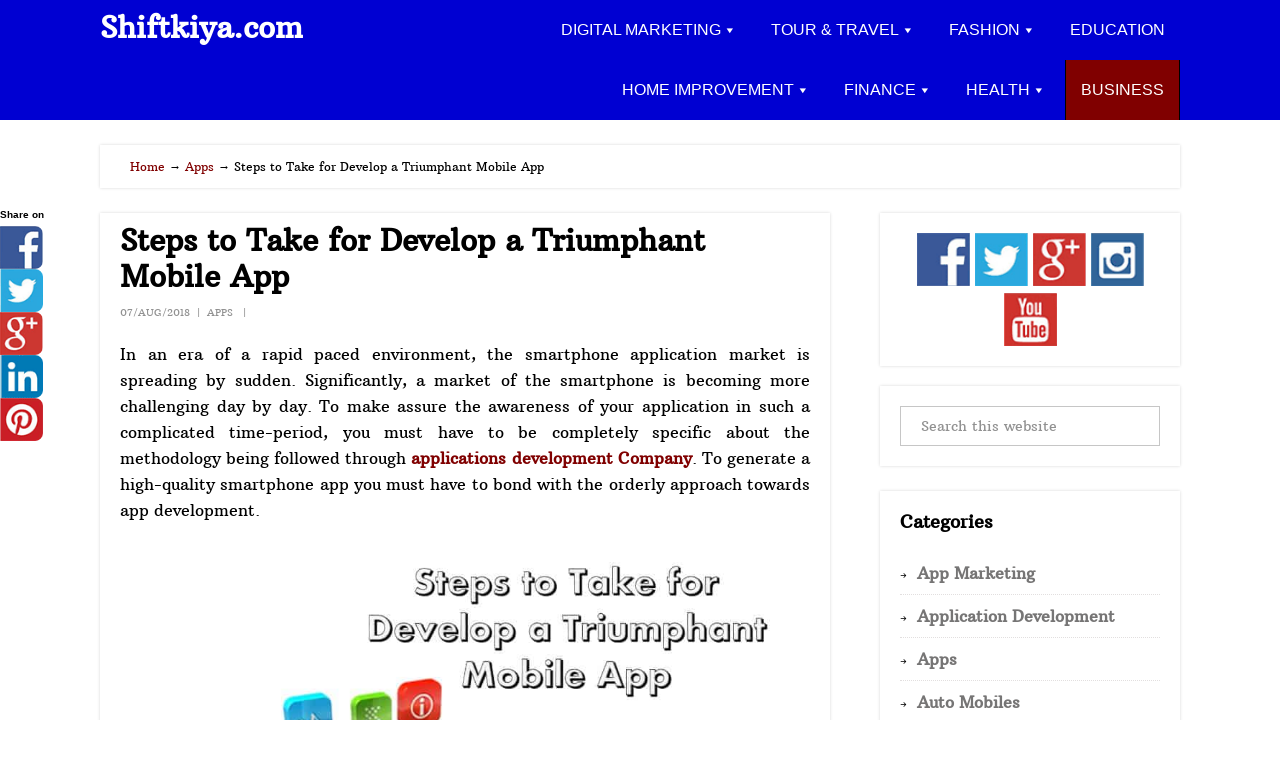

--- FILE ---
content_type: text/html; charset=UTF-8
request_url: https://shiftkiya.com/steps-to-take-for-develop-a-triumphant-mobile-app/
body_size: 13574
content:
<!DOCTYPE html>
<html lang="en-US">
<head >
<meta charset="UTF-8" />
<meta name="viewport" content="width=device-width, initial-scale=1" />
<meta name='robots' content='index, follow, max-image-preview:large, max-snippet:-1, max-video-preview:-1' />

	<!-- This site is optimized with the Yoast SEO plugin v26.6 - https://yoast.com/wordpress/plugins/seo/ -->
	<title>Steps to Take for Develop a Triumphant Mobile App - Shiftkiya.com</title>
	<link rel="canonical" href="https://shiftkiya.com/steps-to-take-for-develop-a-triumphant-mobile-app/" />
	<meta property="og:locale" content="en_US" />
	<meta property="og:type" content="article" />
	<meta property="og:title" content="Steps to Take for Develop a Triumphant Mobile App - Shiftkiya.com" />
	<meta property="og:description" content="In an era of a rapid paced environment, the smartphone application market is spreading by sudden. Significantly, a market of the smartphone is becoming more challenging day by day. To make assure the awareness of your application in such a complicated time-period, you must have to be completely specific about [&hellip;]" />
	<meta property="og:url" content="https://shiftkiya.com/steps-to-take-for-develop-a-triumphant-mobile-app/" />
	<meta property="og:site_name" content="Shiftkiya.com" />
	<meta property="article:published_time" content="2018-08-07T06:27:50+00:00" />
	<meta property="article:modified_time" content="2018-12-25T13:53:01+00:00" />
	<meta property="og:image" content="http://shiftkiya.com/wp-content/uploads/2018/08/Steps-to-Take-for-Develop-a-Triumphant-Mobile-App.jpg" />
	<meta name="author" content="Pravesh Maurya" />
	<meta name="twitter:card" content="summary_large_image" />
	<meta name="twitter:label1" content="Written by" />
	<meta name="twitter:data1" content="Pravesh Maurya" />
	<meta name="twitter:label2" content="Est. reading time" />
	<meta name="twitter:data2" content="3 minutes" />
	<script type="application/ld+json" class="yoast-schema-graph">{"@context":"https://schema.org","@graph":[{"@type":"Article","@id":"https://shiftkiya.com/steps-to-take-for-develop-a-triumphant-mobile-app/#article","isPartOf":{"@id":"https://shiftkiya.com/steps-to-take-for-develop-a-triumphant-mobile-app/"},"author":{"name":"Pravesh Maurya","@id":"https://shiftkiya.com/#/schema/person/ea667ee02d468752bf4b4281e706130a"},"headline":"Steps to Take for Develop a Triumphant Mobile App","datePublished":"2018-08-07T06:27:50+00:00","dateModified":"2018-12-25T13:53:01+00:00","mainEntityOfPage":{"@id":"https://shiftkiya.com/steps-to-take-for-develop-a-triumphant-mobile-app/"},"wordCount":672,"commentCount":0,"publisher":{"@id":"https://shiftkiya.com/#/schema/person/ea667ee02d468752bf4b4281e706130a"},"image":{"@id":"https://shiftkiya.com/steps-to-take-for-develop-a-triumphant-mobile-app/#primaryimage"},"thumbnailUrl":"http://shiftkiya.com/wp-content/uploads/2018/08/Steps-to-Take-for-Develop-a-Triumphant-Mobile-App.jpg","keywords":["Triumphant Mobile App"],"articleSection":["Apps"],"inLanguage":"en-US"},{"@type":"WebPage","@id":"https://shiftkiya.com/steps-to-take-for-develop-a-triumphant-mobile-app/","url":"https://shiftkiya.com/steps-to-take-for-develop-a-triumphant-mobile-app/","name":"Steps to Take for Develop a Triumphant Mobile App - Shiftkiya.com","isPartOf":{"@id":"https://shiftkiya.com/#website"},"primaryImageOfPage":{"@id":"https://shiftkiya.com/steps-to-take-for-develop-a-triumphant-mobile-app/#primaryimage"},"image":{"@id":"https://shiftkiya.com/steps-to-take-for-develop-a-triumphant-mobile-app/#primaryimage"},"thumbnailUrl":"http://shiftkiya.com/wp-content/uploads/2018/08/Steps-to-Take-for-Develop-a-Triumphant-Mobile-App.jpg","datePublished":"2018-08-07T06:27:50+00:00","dateModified":"2018-12-25T13:53:01+00:00","breadcrumb":{"@id":"https://shiftkiya.com/steps-to-take-for-develop-a-triumphant-mobile-app/#breadcrumb"},"inLanguage":"en-US","potentialAction":[{"@type":"ReadAction","target":["https://shiftkiya.com/steps-to-take-for-develop-a-triumphant-mobile-app/"]}]},{"@type":"ImageObject","inLanguage":"en-US","@id":"https://shiftkiya.com/steps-to-take-for-develop-a-triumphant-mobile-app/#primaryimage","url":"http://shiftkiya.com/wp-content/uploads/2018/08/Steps-to-Take-for-Develop-a-Triumphant-Mobile-App.jpg","contentUrl":"http://shiftkiya.com/wp-content/uploads/2018/08/Steps-to-Take-for-Develop-a-Triumphant-Mobile-App.jpg"},{"@type":"BreadcrumbList","@id":"https://shiftkiya.com/steps-to-take-for-develop-a-triumphant-mobile-app/#breadcrumb","itemListElement":[{"@type":"ListItem","position":1,"name":"Home","item":"https://shiftkiya.com/"},{"@type":"ListItem","position":2,"name":"Steps to Take for Develop a Triumphant Mobile App"}]},{"@type":"WebSite","@id":"https://shiftkiya.com/#website","url":"https://shiftkiya.com/","name":"Shiftkiya.com","description":"","publisher":{"@id":"https://shiftkiya.com/#/schema/person/ea667ee02d468752bf4b4281e706130a"},"potentialAction":[{"@type":"SearchAction","target":{"@type":"EntryPoint","urlTemplate":"https://shiftkiya.com/?s={search_term_string}"},"query-input":{"@type":"PropertyValueSpecification","valueRequired":true,"valueName":"search_term_string"}}],"inLanguage":"en-US"},{"@type":["Person","Organization"],"@id":"https://shiftkiya.com/#/schema/person/ea667ee02d468752bf4b4281e706130a","name":"Pravesh Maurya","image":{"@type":"ImageObject","inLanguage":"en-US","@id":"https://shiftkiya.com/#/schema/person/image/","url":"https://secure.gravatar.com/avatar/63d973d3746e80c183aa420e39b8cf3741b0c8cc11f4afe9730426ff7267753e?s=96&r=g","contentUrl":"https://secure.gravatar.com/avatar/63d973d3746e80c183aa420e39b8cf3741b0c8cc11f4afe9730426ff7267753e?s=96&r=g","caption":"Pravesh Maurya"},"logo":{"@id":"https://shiftkiya.com/#/schema/person/image/"},"description":"Hey all, I am Pravesh Maurya, as a blogger, writer and content marketer also started influence marketing. One place to expand your horizon! We welcome our visitors with a huge collection of informative blogs on trending topics. Be its Finance, Insurance, Tour &amp; Travel, Real Estate, business, shopping and Make Money Online Tips, we have got you covered!","sameAs":["http://www.shiftkiya.com"],"url":"https://shiftkiya.com/author/admin/"}]}</script>
	<!-- / Yoast SEO plugin. -->


<link rel="alternate" type="application/rss+xml" title="Shiftkiya.com &raquo; Feed" href="https://shiftkiya.com/feed/" />
<link rel="alternate" title="oEmbed (JSON)" type="application/json+oembed" href="https://shiftkiya.com/wp-json/oembed/1.0/embed?url=https%3A%2F%2Fshiftkiya.com%2Fsteps-to-take-for-develop-a-triumphant-mobile-app%2F" />
<link rel="alternate" title="oEmbed (XML)" type="text/xml+oembed" href="https://shiftkiya.com/wp-json/oembed/1.0/embed?url=https%3A%2F%2Fshiftkiya.com%2Fsteps-to-take-for-develop-a-triumphant-mobile-app%2F&#038;format=xml" />
<style>
            body{
                background-color: #ffffff !important;
            }
            body,.entry{
                color:#000000 !important;
            }
            a{
                color: #800000;
            }
            a:hover, a:focus{
                color: #000080 !important;
            }
            .genesis-nav-menu a{
                color: #ffffff !important;
            }
            .site-header .genesis-nav-menu > li > a:hover, .site-header .genesis-nav-menu > li > a:focus, .site-header .genesis-nav-menu > li:last-child a:hover{
                color: #c0c0c0 !important;
                background-color: #161616 !important;
            }
            .genesis-nav-menu > .menu-item-has-children:hover > a, .sub-menu:hover{
                background-color: #161616 !important;
                color: #c0c0c0 !important;
            }
            .genesis-nav-menu .sub-menu,.archive-pagination a:hover, .archive-pagination a:focus,.archive-pagination .active a{
                background-color:#161616 !important ;
            }
            .genesis-nav-menu .sub-menu a,.archive-pagination a:hover, .archive-pagination a:focus,.archive-pagination a:hover, .archive-pagination .active a,.menu-button a{
                color: #dfdfdf !important;
            }
            .genesis-nav-menu .sub-menu .current-menu-item > a, .current-menu-item > a:focus,.genesis-nav-menu .sub-menu a:hover{
                color: #ffffff !important;
            }
            .genesis-nav-menu a{
                text-transform: uppercase !important;
            }
            .footer-widgets{
            background-color: #515151 !important;
            }
            .site-footer{
                background-color: #000000 !important;
            }
            .footer-widgets,.site-footer,.footer-widgets .widget-title,.footer-widgets .featured-content .entry-title:before, .footer-widgets .contact_widget .contact_widget_email{
                color: #ffffff !important;
            }
          
            .footer-widgets .featured-content .entry-content{
                color:#ffffff !important;
            }
            .footer-widgets .widget ul > li a,.site-footer .genesis-nav-menu a,.site-footer a,.footer-widgets a{
                color: #c0c0c0 !important;
            }
            .footer-widgets .widget ul > li a:hover,.site-footer .genesis-nav-menu a:hover,.site-footer a:hover,.footer-widgets a:hover{
                color: #ffffff !important;
            }
            .site-header {
                background-color: #0000d2 !important;
            }
            .site-description{
                color:#ffffff !important;
            }
            .site-title > a{
                   color:#ffffff !important;
            }
            }
            .site-header .genesis-nav-menu a,.site-header button,.site-header input[type=submit]{
                font-family: ArbutusSlab !important;
            }
            .site-header .site-title a,.site-header .site-title{
                font-family: ArbutusSlab !important;
            }
            .site-header .site-description{
                font-family: ArbutusSlab !important;
            }
            .content,.related-posts,.entry-comments,.comment-respond, .entry-pings{
                font-family: ArbutusSlab !important;
            }
            .content a,.content button,.content input[type=button],.content input[type=submit],.pagination,.breadcrumb{
                font-family: ArbutusSlab !important;
            }
            .content h1,.content h2,.content h3,.content h4,.content .entry-title,.entry-title a{
                font-family: ArbutusSlab !important;
            }
            .sidebar, .sidebar p{
                font-family: ArbutusSlab !important;
            }
            .sidebar .widgettitle,.sidebar .widget-title,.sidebar h2,.sidebar h1,.sidebar h3{
                font-family: ArbutusSlab !important;
            }
            .sidebar a,.sidebar button,.sidebar input[type=button],.sidebar input[type=submit]{
                font-family: ArbutusSlab !important;
            }
            .scroll-up{
                background-color: #161616 !important;
                color: #dfdfdf !important;
            }
            .scroll-up:hover,.scroll-up:focus{
                color: #ffffff !important;
            }
            .site-footer,.site-footer p,.footer,.footer-widgets,.footer p{
                font-family: ArbutusSlab !important;
            }
            .footer a,.site-footer a, .footer-widgets a,.footer button,.site-footer button, .footer-widgets button,
            .footer input[type=submit],.site-footer input[type=submit], .footer-widgets input[type=submit]{
                font-family: ArbutusSlab !important;
            }
            .footer-widgets .widgettitle,.footer-widgets .widget-title{
                font-family: ArbutusSlab !important;
            }
               
            #wpadminbar a:hover{
                color: #00b9eb !important;
            }
            
            @media only screen and (max-width: 1023px){
                .js nav button:hover, .js .menu-toggle, .js .nav-primary{
                    background-color: #161616 !important;
                    color: #dfdfdf !important;
                }
            }
            
            .slide1_heading{
                color:#000000 !important;;
            }            
            .slide2_heading{
                color:#000000 !important;;
            }            
            .slide3_heading{
                color:#000000 !important;;
            }
            .slide4_heading{
                color:#000000 !important;;
            }  
            .slide5_heading{
                color:#000000 !important;;
            }            
            
            .dis1_text{
                color: #000000 !important;
            }
            .dis2_text{
                color: #000000 !important;
            }
            .dis3_text{
                color: #000000 !important;
            }
            .dis4_text{
                color: #000000 !important;
            }
            .dis5_text{
                color: #000000 !important;
            }
            
            .sidebar .widget.enews-widget{
                background-color: #000000 !important;
            }
            .sidebar .enews-widget, .sidebar .enews-widget .widget-title{
                color: #000000 !important;
            }
            .sidebar .enews-widget input[type=submit]{
                background-color: #000000 !important;
                color: #000000 !important;
            }
            .sidebar .enews-widget input[type=submit]:hover, .sidebar .enews-widget input[type=submit]:focus{
                color: #333 !important;
            }
                        
                        
            .site-header .widget-area{
        margin-top:0px;
        }
      .site-description, .site-title{
        text-indent: 0px !important;
      }
            
            
        .site-header .genesis-nav-menu > li:last-child > a{
            border-right: #000 1px solid !important;
            border-left: #000 1px solid !important;
            background-color: #800000 !important;
        }
        
            
            
            
            .home.full-width-content .content .entry{
        width:49%;
        display: inline-block;
        vertical-align: top;
        margin-left: 2%;
        }
            
            
            
            
            
            
            .home.full-width-content .content .entry:nth-child(2n+1){
    margin-left: 0px;
            </style><style id='wp-img-auto-sizes-contain-inline-css' type='text/css'>
img:is([sizes=auto i],[sizes^="auto," i]){contain-intrinsic-size:3000px 1500px}
/*# sourceURL=wp-img-auto-sizes-contain-inline-css */
</style>

<link rel='stylesheet' id='converty-css' href='https://shiftkiya.com/wp-content/themes/converty/style.css?ver=1.0.0' type='text/css' media='all' />
<link rel='stylesheet' id='wp-block-library-css' href='https://shiftkiya.com/wp-includes/css/dist/block-library/style.min.css?ver=6.9' type='text/css' media='all' />
<style id='global-styles-inline-css' type='text/css'>
:root{--wp--preset--aspect-ratio--square: 1;--wp--preset--aspect-ratio--4-3: 4/3;--wp--preset--aspect-ratio--3-4: 3/4;--wp--preset--aspect-ratio--3-2: 3/2;--wp--preset--aspect-ratio--2-3: 2/3;--wp--preset--aspect-ratio--16-9: 16/9;--wp--preset--aspect-ratio--9-16: 9/16;--wp--preset--color--black: #000000;--wp--preset--color--cyan-bluish-gray: #abb8c3;--wp--preset--color--white: #ffffff;--wp--preset--color--pale-pink: #f78da7;--wp--preset--color--vivid-red: #cf2e2e;--wp--preset--color--luminous-vivid-orange: #ff6900;--wp--preset--color--luminous-vivid-amber: #fcb900;--wp--preset--color--light-green-cyan: #7bdcb5;--wp--preset--color--vivid-green-cyan: #00d084;--wp--preset--color--pale-cyan-blue: #8ed1fc;--wp--preset--color--vivid-cyan-blue: #0693e3;--wp--preset--color--vivid-purple: #9b51e0;--wp--preset--gradient--vivid-cyan-blue-to-vivid-purple: linear-gradient(135deg,rgb(6,147,227) 0%,rgb(155,81,224) 100%);--wp--preset--gradient--light-green-cyan-to-vivid-green-cyan: linear-gradient(135deg,rgb(122,220,180) 0%,rgb(0,208,130) 100%);--wp--preset--gradient--luminous-vivid-amber-to-luminous-vivid-orange: linear-gradient(135deg,rgb(252,185,0) 0%,rgb(255,105,0) 100%);--wp--preset--gradient--luminous-vivid-orange-to-vivid-red: linear-gradient(135deg,rgb(255,105,0) 0%,rgb(207,46,46) 100%);--wp--preset--gradient--very-light-gray-to-cyan-bluish-gray: linear-gradient(135deg,rgb(238,238,238) 0%,rgb(169,184,195) 100%);--wp--preset--gradient--cool-to-warm-spectrum: linear-gradient(135deg,rgb(74,234,220) 0%,rgb(151,120,209) 20%,rgb(207,42,186) 40%,rgb(238,44,130) 60%,rgb(251,105,98) 80%,rgb(254,248,76) 100%);--wp--preset--gradient--blush-light-purple: linear-gradient(135deg,rgb(255,206,236) 0%,rgb(152,150,240) 100%);--wp--preset--gradient--blush-bordeaux: linear-gradient(135deg,rgb(254,205,165) 0%,rgb(254,45,45) 50%,rgb(107,0,62) 100%);--wp--preset--gradient--luminous-dusk: linear-gradient(135deg,rgb(255,203,112) 0%,rgb(199,81,192) 50%,rgb(65,88,208) 100%);--wp--preset--gradient--pale-ocean: linear-gradient(135deg,rgb(255,245,203) 0%,rgb(182,227,212) 50%,rgb(51,167,181) 100%);--wp--preset--gradient--electric-grass: linear-gradient(135deg,rgb(202,248,128) 0%,rgb(113,206,126) 100%);--wp--preset--gradient--midnight: linear-gradient(135deg,rgb(2,3,129) 0%,rgb(40,116,252) 100%);--wp--preset--font-size--small: 13px;--wp--preset--font-size--medium: 20px;--wp--preset--font-size--large: 36px;--wp--preset--font-size--x-large: 42px;--wp--preset--spacing--20: 0.44rem;--wp--preset--spacing--30: 0.67rem;--wp--preset--spacing--40: 1rem;--wp--preset--spacing--50: 1.5rem;--wp--preset--spacing--60: 2.25rem;--wp--preset--spacing--70: 3.38rem;--wp--preset--spacing--80: 5.06rem;--wp--preset--shadow--natural: 6px 6px 9px rgba(0, 0, 0, 0.2);--wp--preset--shadow--deep: 12px 12px 50px rgba(0, 0, 0, 0.4);--wp--preset--shadow--sharp: 6px 6px 0px rgba(0, 0, 0, 0.2);--wp--preset--shadow--outlined: 6px 6px 0px -3px rgb(255, 255, 255), 6px 6px rgb(0, 0, 0);--wp--preset--shadow--crisp: 6px 6px 0px rgb(0, 0, 0);}:where(.is-layout-flex){gap: 0.5em;}:where(.is-layout-grid){gap: 0.5em;}body .is-layout-flex{display: flex;}.is-layout-flex{flex-wrap: wrap;align-items: center;}.is-layout-flex > :is(*, div){margin: 0;}body .is-layout-grid{display: grid;}.is-layout-grid > :is(*, div){margin: 0;}:where(.wp-block-columns.is-layout-flex){gap: 2em;}:where(.wp-block-columns.is-layout-grid){gap: 2em;}:where(.wp-block-post-template.is-layout-flex){gap: 1.25em;}:where(.wp-block-post-template.is-layout-grid){gap: 1.25em;}.has-black-color{color: var(--wp--preset--color--black) !important;}.has-cyan-bluish-gray-color{color: var(--wp--preset--color--cyan-bluish-gray) !important;}.has-white-color{color: var(--wp--preset--color--white) !important;}.has-pale-pink-color{color: var(--wp--preset--color--pale-pink) !important;}.has-vivid-red-color{color: var(--wp--preset--color--vivid-red) !important;}.has-luminous-vivid-orange-color{color: var(--wp--preset--color--luminous-vivid-orange) !important;}.has-luminous-vivid-amber-color{color: var(--wp--preset--color--luminous-vivid-amber) !important;}.has-light-green-cyan-color{color: var(--wp--preset--color--light-green-cyan) !important;}.has-vivid-green-cyan-color{color: var(--wp--preset--color--vivid-green-cyan) !important;}.has-pale-cyan-blue-color{color: var(--wp--preset--color--pale-cyan-blue) !important;}.has-vivid-cyan-blue-color{color: var(--wp--preset--color--vivid-cyan-blue) !important;}.has-vivid-purple-color{color: var(--wp--preset--color--vivid-purple) !important;}.has-black-background-color{background-color: var(--wp--preset--color--black) !important;}.has-cyan-bluish-gray-background-color{background-color: var(--wp--preset--color--cyan-bluish-gray) !important;}.has-white-background-color{background-color: var(--wp--preset--color--white) !important;}.has-pale-pink-background-color{background-color: var(--wp--preset--color--pale-pink) !important;}.has-vivid-red-background-color{background-color: var(--wp--preset--color--vivid-red) !important;}.has-luminous-vivid-orange-background-color{background-color: var(--wp--preset--color--luminous-vivid-orange) !important;}.has-luminous-vivid-amber-background-color{background-color: var(--wp--preset--color--luminous-vivid-amber) !important;}.has-light-green-cyan-background-color{background-color: var(--wp--preset--color--light-green-cyan) !important;}.has-vivid-green-cyan-background-color{background-color: var(--wp--preset--color--vivid-green-cyan) !important;}.has-pale-cyan-blue-background-color{background-color: var(--wp--preset--color--pale-cyan-blue) !important;}.has-vivid-cyan-blue-background-color{background-color: var(--wp--preset--color--vivid-cyan-blue) !important;}.has-vivid-purple-background-color{background-color: var(--wp--preset--color--vivid-purple) !important;}.has-black-border-color{border-color: var(--wp--preset--color--black) !important;}.has-cyan-bluish-gray-border-color{border-color: var(--wp--preset--color--cyan-bluish-gray) !important;}.has-white-border-color{border-color: var(--wp--preset--color--white) !important;}.has-pale-pink-border-color{border-color: var(--wp--preset--color--pale-pink) !important;}.has-vivid-red-border-color{border-color: var(--wp--preset--color--vivid-red) !important;}.has-luminous-vivid-orange-border-color{border-color: var(--wp--preset--color--luminous-vivid-orange) !important;}.has-luminous-vivid-amber-border-color{border-color: var(--wp--preset--color--luminous-vivid-amber) !important;}.has-light-green-cyan-border-color{border-color: var(--wp--preset--color--light-green-cyan) !important;}.has-vivid-green-cyan-border-color{border-color: var(--wp--preset--color--vivid-green-cyan) !important;}.has-pale-cyan-blue-border-color{border-color: var(--wp--preset--color--pale-cyan-blue) !important;}.has-vivid-cyan-blue-border-color{border-color: var(--wp--preset--color--vivid-cyan-blue) !important;}.has-vivid-purple-border-color{border-color: var(--wp--preset--color--vivid-purple) !important;}.has-vivid-cyan-blue-to-vivid-purple-gradient-background{background: var(--wp--preset--gradient--vivid-cyan-blue-to-vivid-purple) !important;}.has-light-green-cyan-to-vivid-green-cyan-gradient-background{background: var(--wp--preset--gradient--light-green-cyan-to-vivid-green-cyan) !important;}.has-luminous-vivid-amber-to-luminous-vivid-orange-gradient-background{background: var(--wp--preset--gradient--luminous-vivid-amber-to-luminous-vivid-orange) !important;}.has-luminous-vivid-orange-to-vivid-red-gradient-background{background: var(--wp--preset--gradient--luminous-vivid-orange-to-vivid-red) !important;}.has-very-light-gray-to-cyan-bluish-gray-gradient-background{background: var(--wp--preset--gradient--very-light-gray-to-cyan-bluish-gray) !important;}.has-cool-to-warm-spectrum-gradient-background{background: var(--wp--preset--gradient--cool-to-warm-spectrum) !important;}.has-blush-light-purple-gradient-background{background: var(--wp--preset--gradient--blush-light-purple) !important;}.has-blush-bordeaux-gradient-background{background: var(--wp--preset--gradient--blush-bordeaux) !important;}.has-luminous-dusk-gradient-background{background: var(--wp--preset--gradient--luminous-dusk) !important;}.has-pale-ocean-gradient-background{background: var(--wp--preset--gradient--pale-ocean) !important;}.has-electric-grass-gradient-background{background: var(--wp--preset--gradient--electric-grass) !important;}.has-midnight-gradient-background{background: var(--wp--preset--gradient--midnight) !important;}.has-small-font-size{font-size: var(--wp--preset--font-size--small) !important;}.has-medium-font-size{font-size: var(--wp--preset--font-size--medium) !important;}.has-large-font-size{font-size: var(--wp--preset--font-size--large) !important;}.has-x-large-font-size{font-size: var(--wp--preset--font-size--x-large) !important;}
/*# sourceURL=global-styles-inline-css */
</style>

<style id='classic-theme-styles-inline-css' type='text/css'>
/*! This file is auto-generated */
.wp-block-button__link{color:#fff;background-color:#32373c;border-radius:9999px;box-shadow:none;text-decoration:none;padding:calc(.667em + 2px) calc(1.333em + 2px);font-size:1.125em}.wp-block-file__button{background:#32373c;color:#fff;text-decoration:none}
/*# sourceURL=/wp-includes/css/classic-themes.min.css */
</style>
<link rel='stylesheet' id='ez-toc-css' href='https://shiftkiya.com/wp-content/plugins/easy-table-of-contents/assets/css/screen.min.css?ver=2.0.79.2' type='text/css' media='all' />
<style id='ez-toc-inline-css' type='text/css'>
div#ez-toc-container .ez-toc-title {font-size: 120%;}div#ez-toc-container .ez-toc-title {font-weight: 500;}div#ez-toc-container ul li , div#ez-toc-container ul li a {font-size: 95%;}div#ez-toc-container ul li , div#ez-toc-container ul li a {font-weight: 500;}div#ez-toc-container nav ul ul li {font-size: 90%;}div#ez-toc-container {background: #62c9c9;border: 1px solid #0a0a0a;}div#ez-toc-container p.ez-toc-title , #ez-toc-container .ez_toc_custom_title_icon , #ez-toc-container .ez_toc_custom_toc_icon {color: #0c0b0c;}div#ez-toc-container ul.ez-toc-list a {color: #720a11;}div#ez-toc-container ul.ez-toc-list a:hover {color: #1fd32e;}div#ez-toc-container ul.ez-toc-list a:visited {color: #8e0c69;}.ez-toc-counter nav ul li a::before {color: ;}.ez-toc-box-title {font-weight: bold; margin-bottom: 10px; text-align: center; text-transform: uppercase; letter-spacing: 1px; color: #666; padding-bottom: 5px;position:absolute;top:-4%;left:5%;background-color: inherit;transition: top 0.3s ease;}.ez-toc-box-title.toc-closed {top:-25%;}
.ez-toc-container-direction {direction: ltr;}.ez-toc-counter ul{counter-reset: item ;}.ez-toc-counter nav ul li a::before {content: counters(item, '.', decimal) '. ';display: inline-block;counter-increment: item;flex-grow: 0;flex-shrink: 0;margin-right: .2em; float: left; }.ez-toc-widget-direction {direction: ltr;}.ez-toc-widget-container ul{counter-reset: item ;}.ez-toc-widget-container nav ul li a::before {content: counters(item, '.', decimal) '. ';display: inline-block;counter-increment: item;flex-grow: 0;flex-shrink: 0;margin-right: .2em; float: left; }
/*# sourceURL=ez-toc-inline-css */
</style>
<script type="text/javascript" src="https://shiftkiya.com/wp-includes/js/jquery/jquery.min.js?ver=3.7.1" id="jquery-core-js"></script>
<script type="text/javascript" src="https://shiftkiya.com/wp-includes/js/jquery/jquery-migrate.min.js?ver=3.4.1" id="jquery-migrate-js"></script>
<link rel="https://api.w.org/" href="https://shiftkiya.com/wp-json/" /><link rel="alternate" title="JSON" type="application/json" href="https://shiftkiya.com/wp-json/wp/v2/posts/1231" /><link rel="EditURI" type="application/rsd+xml" title="RSD" href="https://shiftkiya.com/xmlrpc.php?rsd" />
<meta name="generator" content="WordPress 6.9" />
<link rel='shortlink' href='https://shiftkiya.com/?p=1231' />
<!-- MagenetMonetization V: 1.0.29.3--><!-- MagenetMonetization 1 --><!-- MagenetMonetization 1.1 --><link rel="pingback" href="https://shiftkiya.com/xmlrpc.php" />
<!-- Global site tag (gtag.js) - Google Analytics -->
<script async src="https://www.googletagmanager.com/gtag/js?id=UA-117684479-1"></script>
<script>
  window.dataLayer = window.dataLayer || [];
  function gtag(){dataLayer.push(arguments);}
  gtag('js', new Date());

  gtag('config', 'UA-117684479-1');
</script>
<link rel="amphtml" href="https://shiftkiya.com/steps-to-take-for-develop-a-triumphant-mobile-app/amp/" /><link rel="icon" href="https://shiftkiya.com/wp-content/uploads/2017/01/cropped-shiftkiyalogo-150x150.png" sizes="32x32" />
<link rel="icon" href="https://shiftkiya.com/wp-content/uploads/2017/01/cropped-shiftkiyalogo.png" sizes="192x192" />
<link rel="apple-touch-icon" href="https://shiftkiya.com/wp-content/uploads/2017/01/cropped-shiftkiyalogo.png" />
<meta name="msapplication-TileImage" content="https://shiftkiya.com/wp-content/uploads/2017/01/cropped-shiftkiyalogo.png" />
</head>
<body class="wp-singular post-template-default single single-post postid-1231 single-format-standard wp-theme-genesis wp-child-theme-converty content-sidebar genesis-breadcrumbs-visible genesis-footer-widgets-hidden"><div class="site-container"><header class="site-header"><div class="wrap"><div class="title-area"><p class="site-title"><a href="https://shiftkiya.com/">Shiftkiya.com</a></p></div><div class="widget-area header-widget-area"><nav class="nav-primary" aria-label="Main"><div class="wrap"><ul id="menu-menu" class="menu genesis-nav-menu menu-primary js-superfish"><li id="menu-item-286" class="menu-item menu-item-type-taxonomy menu-item-object-category menu-item-has-children menu-item-286"><a href="https://shiftkiya.com/category/digital-marketing-tips/"><span >Digital Marketing</span></a>
<ul class="sub-menu">
	<li id="menu-item-296" class="menu-item menu-item-type-taxonomy menu-item-object-category menu-item-296"><a href="https://shiftkiya.com/category/seo-tips/"><span >SEO Tips</span></a></li>
	<li id="menu-item-297" class="menu-item menu-item-type-taxonomy menu-item-object-category menu-item-297"><a href="https://shiftkiya.com/category/social-media-marketing/"><span >Social Media</span></a></li>
</ul>
</li>
<li id="menu-item-283" class="menu-item menu-item-type-taxonomy menu-item-object-category menu-item-has-children menu-item-283"><a href="https://shiftkiya.com/category/tour-travel-tips/"><span >Tour &#038; Travel</span></a>
<ul class="sub-menu">
	<li id="menu-item-1591" class="menu-item menu-item-type-taxonomy menu-item-object-category menu-item-1591"><a href="https://shiftkiya.com/category/hotel-resorts/"><span >Hotel &#038; Resorts</span></a></li>
</ul>
</li>
<li id="menu-item-284" class="menu-item menu-item-type-taxonomy menu-item-object-category menu-item-has-children menu-item-284"><a href="https://shiftkiya.com/category/fashion/"><span >Fashion</span></a>
<ul class="sub-menu">
	<li id="menu-item-293" class="menu-item menu-item-type-taxonomy menu-item-object-category menu-item-293"><a href="https://shiftkiya.com/category/lifestyle/"><span >Lifestyle</span></a></li>
	<li id="menu-item-1592" class="menu-item menu-item-type-taxonomy menu-item-object-category menu-item-1592"><a href="https://shiftkiya.com/category/shopping/"><span >Shopping</span></a></li>
	<li id="menu-item-1594" class="menu-item menu-item-type-taxonomy menu-item-object-category menu-item-1594"><a href="https://shiftkiya.com/category/gift/"><span >Gift</span></a></li>
</ul>
</li>
<li id="menu-item-1587" class="menu-item menu-item-type-taxonomy menu-item-object-category menu-item-1587"><a href="https://shiftkiya.com/category/education/"><span >Education</span></a></li>
<li id="menu-item-287" class="menu-item menu-item-type-taxonomy menu-item-object-category menu-item-has-children menu-item-287"><a href="https://shiftkiya.com/category/home-improvement-tips/"><span >Home Improvement</span></a>
<ul class="sub-menu">
	<li id="menu-item-295" class="menu-item menu-item-type-taxonomy menu-item-object-category menu-item-295"><a href="https://shiftkiya.com/category/real-estate/"><span >Real Estate</span></a></li>
	<li id="menu-item-1590" class="menu-item menu-item-type-taxonomy menu-item-object-category menu-item-1590"><a href="https://shiftkiya.com/category/home-garden/"><span >Home &#038; Garden</span></a></li>
	<li id="menu-item-290" class="menu-item menu-item-type-taxonomy menu-item-object-category menu-item-290"><a href="https://shiftkiya.com/category/furniture/"><span >Furniture</span></a></li>
	<li id="menu-item-292" class="menu-item menu-item-type-taxonomy menu-item-object-category menu-item-292"><a href="https://shiftkiya.com/category/kitchen/"><span >Kitchen</span></a></li>
	<li id="menu-item-294" class="menu-item menu-item-type-taxonomy menu-item-object-category menu-item-294"><a href="https://shiftkiya.com/category/plumber/"><span >Plumber</span></a></li>
</ul>
</li>
<li id="menu-item-289" class="menu-item menu-item-type-taxonomy menu-item-object-category menu-item-has-children menu-item-289"><a href="https://shiftkiya.com/category/finance-tips/"><span >Finance</span></a>
<ul class="sub-menu">
	<li id="menu-item-291" class="menu-item menu-item-type-taxonomy menu-item-object-category menu-item-291"><a href="https://shiftkiya.com/category/insurance-tips/"><span >Insurance Tips</span></a></li>
</ul>
</li>
<li id="menu-item-1589" class="menu-item menu-item-type-taxonomy menu-item-object-category menu-item-has-children menu-item-1589"><a href="https://shiftkiya.com/category/health-tips/"><span >Health</span></a>
<ul class="sub-menu">
	<li id="menu-item-1593" class="menu-item menu-item-type-taxonomy menu-item-object-category menu-item-1593"><a href="https://shiftkiya.com/category/yoga/"><span >Yoga</span></a></li>
	<li id="menu-item-1588" class="menu-item menu-item-type-taxonomy menu-item-object-category menu-item-1588"><a href="https://shiftkiya.com/category/food-supplements/"><span >Food &#038; Supplements</span></a></li>
</ul>
</li>
<li id="menu-item-1595" class="menu-item menu-item-type-taxonomy menu-item-object-category menu-item-1595"><a href="https://shiftkiya.com/category/business/"><span >Business</span></a></li>
</ul></div></nav></div></div></header>            <div class="social-share-buttons">
                <lable class="label">Share on</lable>
                <ul>
                    <li>
                        <a href="http://www.facebook.com/sharer.php?u=https://shiftkiya.com/steps-to-take-for-develop-a-triumphant-mobile-app/&amp;t=Steps to Take for Develop a Triumphant Mobile App"
                           title="Share on Facebook" onclick="javascript:window.open(this.href,
  '', 'menubar=no,toolbar=no,resizable=yes,scrollbars=yes,height=600,width=600');return false;" target="_top"><img
                                src="https://shiftkiya.com/wp-content/themes/converty/images/trans_img.png"
                                id="sfacebook" alt="Facebook Share"></a>
                    </li>

                    <li><a href="http://twitter.com/home/?status=Steps to Take for Develop a Triumphant Mobile App - https://shiftkiya.com/steps-to-take-for-develop-a-triumphant-mobile-app/"
                           title="Tweet this!" onclick="javascript:window.open(this.href,
  '', 'menubar=no,toolbar=no,resizable=yes,scrollbars=yes,height=600,width=600');return false;" target="_top"><img
                                src="https://shiftkiya.com/wp-content/themes/converty/images/trans_img.png"
                                id="stwitter" alt="Twitter Share"></a>
                    </li>

                    <li><a href="https://plus.google.com/share?url=https://shiftkiya.com/steps-to-take-for-develop-a-triumphant-mobile-app/" onclick="javascript:window.open(this.href,
  '', 'menubar=no,toolbar=no,resizable=yes,scrollbars=yes,height=600,width=600');return false;" target="_top"><img
                                src="https://shiftkiya.com/wp-content/themes/converty/images/trans_img.png"
                                id="sgplus" alt="GPlus Share"></a></li>

                    <li>
                        <a href="http://www.linkedin.com/shareArticle?mini=true&amp;title=Steps to Take for Develop a Triumphant Mobile App&amp;url=https://shiftkiya.com/steps-to-take-for-develop-a-triumphant-mobile-app/"
                           title="Share on LinkedIn" onclick="javascript:window.open(this.href,
  '', 'menubar=no,toolbar=no,resizable=yes,scrollbars=yes,height=600,width=600');return false;" target="_top"><img
                                src="https://shiftkiya.com/wp-content/themes/converty/images/trans_img.png"
                                id="slinkedIn" alt="Linkedin Share"></a>
                    </li>
                    <li>
                        <a href="http://pinterest.com/pin/create/button/?url=https://shiftkiya.com/steps-to-take-for-develop-a-triumphant-mobile-app/&media=" onclick="javascript:window.open(this.href,
  '', 'menubar=no,toolbar=no,resizable=yes,scrollbars=yes,height=600,width=600');return false;" target="_top"><img
                                src="https://shiftkiya.com/wp-content/themes/converty/images/trans_img.png"
                                id="spintrest" alt="Pintrest Share"></a>
                    </li>
                </ul>
            </div>
            <div class="breadcrumb"><span class="breadcrumb-link-wrap"><a class="breadcrumb-link" href="https://shiftkiya.com/"><span class="breadcrumb-link-text-wrap">Home</span></a><meta ></span> → <span class="breadcrumb-link-wrap"><a class="breadcrumb-link" href="https://shiftkiya.com/category/apps/"><span class="breadcrumb-link-text-wrap">Apps</span></a><meta ></span> → Steps to Take for Develop a Triumphant Mobile App</div><div class="site-inner"><div class="content-sidebar-wrap"><main class="content"><article class="post-1231 post type-post status-publish format-standard category-apps tag-triumphant-mobile-app entry" aria-label="Steps to Take for Develop a Triumphant Mobile App"><h1 class="entry-title">Steps to Take for Develop a Triumphant Mobile App</h1>
<p class="entry-meta"><time class="entry-time">07/Aug/2018</time>&nbsp; | &nbsp;<span class="entry-categories"><a href="https://shiftkiya.com/category/apps/" rel="category tag">Apps</a> </span>&nbsp; | &nbsp;</p><div class="entry-content"><p style="text-align: justify;">In an era of a rapid paced environment, the smartphone application market is spreading by sudden. Significantly, a market of the smartphone is becoming more challenging day by day. To make assure the awareness of your application in such a complicated time-period, you must have to be completely specific about the methodology being followed through <strong><a href="https://www.amitechlabs.com/" target="_blank" rel="dofollow noopener">applications development Company</a></strong>. To generate a high-quality smartphone app you must have to bond with the orderly approach towards app development.</p>
<figure id="attachment_1232" aria-describedby="caption-attachment-1232" style="width: 960px" class="wp-caption aligncenter"><img decoding="async" class="wp-image-1232 size-full" src="https://shiftkiya.com/wp-content/uploads/2018/08/Steps-to-Take-for-Develop-a-Triumphant-Mobile-App.jpg" alt="Steps to Take for Develop a Triumphant Mobile App" width="960" height="720" srcset="https://shiftkiya.com/wp-content/uploads/2018/08/Steps-to-Take-for-Develop-a-Triumphant-Mobile-App.jpg 960w, https://shiftkiya.com/wp-content/uploads/2018/08/Steps-to-Take-for-Develop-a-Triumphant-Mobile-App-300x225.jpg 300w, https://shiftkiya.com/wp-content/uploads/2018/08/Steps-to-Take-for-Develop-a-Triumphant-Mobile-App-768x576.jpg 768w" sizes="(max-width: 960px) 100vw, 960px" /><figcaption id="caption-attachment-1232" class="wp-caption-text">Steps to Take for Develop a Triumphant Mobile App</figcaption></figure>
<p style="text-align: justify;"><em><strong>Below, we summarize six nucleus steps to develop a rich-featured smartphone app:</strong></em></p>
<div id="ez-toc-container" class="ez-toc-v2_0_79_2 counter-hierarchy ez-toc-counter ez-toc-custom ez-toc-container-direction">
<p class="ez-toc-title" style="cursor:inherit">Table of Contents</p>
<label for="ez-toc-cssicon-toggle-item-6975f7f6d85ce" class="ez-toc-cssicon-toggle-label"><span class=""><span class="eztoc-hide" style="display:none;">Toggle</span><span class="ez-toc-icon-toggle-span"><svg style="fill: #0c0b0c;color:#0c0b0c" xmlns="http://www.w3.org/2000/svg" class="list-377408" width="20px" height="20px" viewBox="0 0 24 24" fill="none"><path d="M6 6H4v2h2V6zm14 0H8v2h12V6zM4 11h2v2H4v-2zm16 0H8v2h12v-2zM4 16h2v2H4v-2zm16 0H8v2h12v-2z" fill="currentColor"></path></svg><svg style="fill: #0c0b0c;color:#0c0b0c" class="arrow-unsorted-368013" xmlns="http://www.w3.org/2000/svg" width="10px" height="10px" viewBox="0 0 24 24" version="1.2" baseProfile="tiny"><path d="M18.2 9.3l-6.2-6.3-6.2 6.3c-.2.2-.3.4-.3.7s.1.5.3.7c.2.2.4.3.7.3h11c.3 0 .5-.1.7-.3.2-.2.3-.5.3-.7s-.1-.5-.3-.7zM5.8 14.7l6.2 6.3 6.2-6.3c.2-.2.3-.5.3-.7s-.1-.5-.3-.7c-.2-.2-.4-.3-.7-.3h-11c-.3 0-.5.1-.7.3-.2.2-.3.5-.3.7s.1.5.3.7z"/></svg></span></span></label><input type="checkbox"  id="ez-toc-cssicon-toggle-item-6975f7f6d85ce"  aria-label="Toggle" /><nav><ul class='ez-toc-list ez-toc-list-level-1 ' ><li class='ez-toc-page-1 ez-toc-heading-level-2'><a class="ez-toc-link ez-toc-heading-1" href="#Remarkable_Idea" >Remarkable Idea:-</a></li><li class='ez-toc-page-1 ez-toc-heading-level-2'><a class="ez-toc-link ez-toc-heading-2" href="#Enlighten_the_Targeted_Audience" >Enlighten the Targeted Audience</a></li><li class='ez-toc-page-1 ez-toc-heading-level-2'><a class="ez-toc-link ez-toc-heading-3" href="#Make_a_Draft" >Make a Draft</a><ul class='ez-toc-list-level-3' ><li class='ez-toc-heading-level-3'><a class="ez-toc-link ez-toc-heading-4" href="#Hire_a_Professional_Programmer" >Hire a Professional Programmer</a></li><li class='ez-toc-page-1 ez-toc-heading-level-3'><a class="ez-toc-link ez-toc-heading-5" href="#Quality_Assurance_Test" >Quality Assurance Test</a></li><li class='ez-toc-page-1 ez-toc-heading-level-3'><a class="ez-toc-link ez-toc-heading-6" href="#Release_an_App" >Release an App</a></li><li class='ez-toc-page-1 ez-toc-heading-level-3'><a class="ez-toc-link ez-toc-heading-7" href="#Support" >Support</a></li><li class='ez-toc-page-1 ez-toc-heading-level-3'><a class="ez-toc-link ez-toc-heading-8" href="#Conclusion" >Conclusion</a><ul class='ez-toc-list-level-4' ><li class='ez-toc-heading-level-4'><a class="ez-toc-link ez-toc-heading-9" href="#Author_Bio" >Author Bio</a></li></ul></li></ul></li></ul></nav></div>
<h2 style="text-align: left;"><span class="ez-toc-section" id="Remarkable_Idea"></span><span style="text-decoration: underline;"><strong>Remarkable Idea:-</strong></span><span class="ez-toc-section-end"></span></h2>
<p style="text-align: justify;">Whether its website, application or other product, you must have to think a remarkable idea, an idea which will amaze the world by its perfection. For developing a successful app, you must have to enlighten the queries which can be solved through your app and also decide the dynamic features. The application should be provided to the customers with advantages including deducting the cost-price, get pleasant time or to improve an experience.</p>
<h2 style="text-align: left;"><span class="ez-toc-section" id="Enlighten_the_Targeted_Audience"></span><span style="text-decoration: underline;"><strong>Enlighten the Targeted Audience</strong></span><span class="ez-toc-section-end"></span></h2>
<p style="text-align: justify;">Target audience, one of an essential medium for developing a mobile app. You should always develop an application by keeping the targeted audience in mind. By having a clear aspect of the targeted group, the success ratio will do wonders.</p>
<h2 style="text-align: left;"><span class="ez-toc-section" id="Make_a_Draft"></span><span style="text-decoration: underline;"><strong>Make a Draft</strong></span><span class="ez-toc-section-end"></span></h2>
<p style="text-align: justify;">Designing a smartphone application is another factor for making a successful app in the market. The application programmer must have to concentrate on user interface design, multi-tap motions for touchable smart-screen devices and contemplate platform designing standards too. Nowadays, the UI design plays a crucial role in the process of making a successful app. Designing an application has become extremely popular as it generates a rapid effect on the mindset of a user while certifying the relevancy of an&nbsp;application.</p>
<h3 style="text-align: left;"><span class="ez-toc-section" id="Hire_a_Professional_Programmer"></span><span style="text-decoration: underline;"><strong>Hire a Professional Programmer</strong></span><span class="ez-toc-section-end"></span></h3>
<p style="text-align: justify;">In this phase, a user can finally begin to generate his application. Entire pictorial designs which have been designed in old phases could be executed to generate an exact application. Certainly, a homepage is always getting assembled before any other layouts, and then entirely sub-pages will be applied as to the application order which was developed in the previous sitemap. A professional developer will deliver a life to the designs with his coding power. The developer is responsible to make a rewarded app with a huge flow of success. This phase will help you to get successfully surf above the competitors. As well as your mobile application will be well-coded as much as an audience will love engaging with it – lack of proficiency may drag an application to caution area.</p>
<h3 style="text-align: left;"><span class="ez-toc-section" id="Quality_Assurance_Test"></span><span style="text-decoration: underline;"><strong>Quality Assurance Test</strong></span><span class="ez-toc-section-end"></span></h3>
<p style="text-align: justify;">Earlier than launching a mobile application, a user has to probably pass the application through a quality checking program. It checks every minor aspect significantly – also runs the spellchecker program to highlight all the typos.</p>
<h3 style="text-align: left;"><span class="ez-toc-section" id="Release_an_App"></span><span style="text-decoration: underline;"><strong>Release an App</strong></span><span class="ez-toc-section-end"></span></h3>
<p style="text-align: justify;">For releasing the mobile application you must have to plan, schedule and monitor the method of launch to test and to make it live among an audience. The right time-period for the deploying of an application reflects massive ROI and user integration.</p>
<h3 style="text-align: justify;"><span class="ez-toc-section" id="Support"></span><span style="text-decoration: underline;"><strong>Support</strong></span><span class="ez-toc-section-end"></span></h3>
<p style="text-align: justify;">Delivering a mobile application is not entirely about what the programmers and developers can do, but offering the dynamic service as support for making itself assure that an application will serve its high-quality functionality swiftly, and users will always be satisfied using it.</p>
<h3><span class="ez-toc-section" id="Conclusion"></span><span style="text-decoration: underline;"><strong>Conclusion</strong></span><span class="ez-toc-section-end"></span></h3>
<p style="text-align: justify;">In this blog, I’ve told you about the mediums to grasp for developing a successful mobile application. Doesn’t matter if a user belongs to an e-commerce business platform, gaming, platform or any else, by stepping on such phases he can successfully get his desired app.</p>
<h4 style="text-align: justify;"><span class="ez-toc-section" id="Author_Bio"></span><span style="text-decoration: underline;"><strong>Author Bio</strong></span><span class="ez-toc-section-end"></span></h4>
<p style="text-align: justify;"><strong>Marilyn Delvin</strong> is an expert blogger. She’s delivering supreme quality blogs, articles, and web contents from the last half of a decade. She belongs with an enormous triumphant background. Currently, she’s working as a senior writer in the <strong><a href="https://www.amitechlabs.com/" target="_blank" rel="dofollow noopener">applications development company in USA</a></strong>.</p>
</div><footer class="entry-footer"></footer></article><div class="prev-next-navigation"><div class="previous-post"> &laquo; &laquo; Previous Article<br> <a href="https://shiftkiya.com/selecting-the-right-cabinet-hardware/" rel="prev">Selecting the Right Cabinet Hardware</a></div><div class="next-post">Next Article &raquo; &raquo;<br> <a href="https://shiftkiya.com/dazzling-ways-to-create-simple-nail-designs-black-and-white/" rel="next">Dazzling Ways to Create Simple Nail Designs Black and White</a></div></div><section class="author-box"><img alt='' src='https://secure.gravatar.com/avatar/63d973d3746e80c183aa420e39b8cf3741b0c8cc11f4afe9730426ff7267753e?s=70&#038;r=g' srcset='https://secure.gravatar.com/avatar/63d973d3746e80c183aa420e39b8cf3741b0c8cc11f4afe9730426ff7267753e?s=140&#038;r=g 2x' class='avatar avatar-70 photo' height='70' width='70' loading='lazy' decoding='async'/><h4 class="author-box-title">About <span itemprop="name">Pravesh Maurya</span></h4><div class="author-box-content" itemprop="description"><p>Hey all, I am Pravesh Maurya, as a blogger, writer and content marketer also started influence marketing. One place to expand your horizon! We welcome our visitors with a huge collection of informative blogs on trending topics. Be its Finance, Insurance, Tour &amp; Travel, Real Estate, business, shopping and Make Money Online Tips, we have got you covered!</p>
</div></section><div class="related-posts"><h3 class="related-title">Related Posts</h3><ul class="related-list"><li><a href="https://shiftkiya.com/vidmate-the-best-video-downloading-app-ever-available-for-entertainment-lovers/" rel="bookmark" title="Permanent Link toVidmate – The Best Video Downloading App Ever Available For Entertainment Lovers"><img width="1200" height="628" src="https://shiftkiya.com/wp-content/uploads/2019/01/DweCO9ZU0AAFi51.jpg-large.jpg" class="attachment-related size-related" alt="Vidmate – The Best Video Downloading App Ever Available For Entertainment Lovers" decoding="async" loading="lazy" srcset="https://shiftkiya.com/wp-content/uploads/2019/01/DweCO9ZU0AAFi51.jpg-large.jpg 1200w, https://shiftkiya.com/wp-content/uploads/2019/01/DweCO9ZU0AAFi51.jpg-large-300x157.jpg 300w, https://shiftkiya.com/wp-content/uploads/2019/01/DweCO9ZU0AAFi51.jpg-large-768x402.jpg 768w, https://shiftkiya.com/wp-content/uploads/2019/01/DweCO9ZU0AAFi51.jpg-large-1024x536.jpg 1024w" sizes="auto, (max-width: 1200px) 100vw, 1200px" />Vidmate – The Best Video Downloading App Ever Available For Entertainment Lovers</a></li><li><a href="https://shiftkiya.com/features-of-fantasy-cricket-app/" rel="bookmark" title="Permanent Link toThe Important Features of a Fantasy Cricket App"><img width="753" height="441" src="https://shiftkiya.com/wp-content/uploads/2020/01/Features-of-a-Fantasy-Cricket-App.jpg" class="attachment-related size-related" alt="Features of a Fantasy Cricket App" decoding="async" loading="lazy" srcset="https://shiftkiya.com/wp-content/uploads/2020/01/Features-of-a-Fantasy-Cricket-App.jpg 753w, https://shiftkiya.com/wp-content/uploads/2020/01/Features-of-a-Fantasy-Cricket-App-300x176.jpg 300w" sizes="auto, (max-width: 753px) 100vw, 753px" />The Important Features of a Fantasy Cricket App</a></li><li><a href="https://shiftkiya.com/create-app-company/" rel="bookmark" title="Permanent Link toHow to create App for your company"><img width="1200" height="630" src="https://shiftkiya.com/wp-content/uploads/2018/05/BOT_WEB-Dvlp-290518.jpg" class="attachment-related size-related" alt="app development" decoding="async" loading="lazy" srcset="https://shiftkiya.com/wp-content/uploads/2018/05/BOT_WEB-Dvlp-290518.jpg 1200w, https://shiftkiya.com/wp-content/uploads/2018/05/BOT_WEB-Dvlp-290518-300x158.jpg 300w, https://shiftkiya.com/wp-content/uploads/2018/05/BOT_WEB-Dvlp-290518-768x403.jpg 768w, https://shiftkiya.com/wp-content/uploads/2018/05/BOT_WEB-Dvlp-290518-1024x538.jpg 1024w" sizes="auto, (max-width: 1200px) 100vw, 1200px" />How to create App for your company</a></li><li><a href="https://shiftkiya.com/how-to-protect-your-android-device/" rel="bookmark" title="Permanent Link toTop Tips on How to Protect your Android Device"><img width="640" height="400" src="https://shiftkiya.com/wp-content/uploads/2019/05/Top-Tips-on-How-to-Protect-your-Android-Device.jpg" class="attachment-related size-related" alt="Top Tips on How to Protect your Android Device" decoding="async" loading="lazy" srcset="https://shiftkiya.com/wp-content/uploads/2019/05/Top-Tips-on-How-to-Protect-your-Android-Device.jpg 640w, https://shiftkiya.com/wp-content/uploads/2019/05/Top-Tips-on-How-to-Protect-your-Android-Device-300x188.jpg 300w" sizes="auto, (max-width: 640px) 100vw, 640px" />Top Tips on How to Protect your Android Device</a></li></ul></div></main><!-- MagenetMonetization 4 --><aside class="sidebar sidebar-primary widget-area" role="complementary" aria-label="Primary Sidebar"><h2 class="genesis-sidebar-title screen-reader-text">Primary Sidebar</h2>        <ul class="social_buttons">
                            <li><a href="https://www.facebook.com/shiftkiya/" target="_blank"><img src="https://shiftkiya.com/wp-content/themes/converty/images/trans_img.png" id="facebook" alt="facebook-url"></a></li>
                            <li><a href="https://twitter.com/shiftkiya"  target="_blank"><img src="https://shiftkiya.com/wp-content/themes/converty/images/trans_img.png" id="twitter" alt="twitter-url"></a></li>
                            <li><a href="https://plus.google.com/103527042153093731701" target="_blank"><img src="https://shiftkiya.com/wp-content/themes/converty/images/trans_img.png" id="google_plus" alt="google_plus-url"></a></li>
                            <li><a href="#" target="_blank"><img src="https://shiftkiya.com/wp-content/themes/converty/images/trans_img.png" id="instagaram" alt="instagaram-url"></a></li>
                            <li><a href="#" target="_blank"><img src="https://shiftkiya.com/wp-content/themes/converty/images/trans_img.png" id="youtube" alt="youtube-url"></a></li>
                    </ul>
        <!-- MagenetMonetization 5 --><section id="search-2" class="widget widget_search"><div class="widget-wrap"><form class="search-form" method="get" action="https://shiftkiya.com/" role="search"><label class="search-form-label screen-reader-text" for="searchform-1">Search this website</label><input class="search-form-input" type="search" name="s" id="searchform-1" placeholder="Search this website"><input class="search-form-submit" type="submit" value="Search"><meta content="https://shiftkiya.com/?s={s}"></form></div></section>
<!-- MagenetMonetization 5 --><section id="categories-2" class="widget widget_categories"><div class="widget-wrap"><h3 class="widgettitle widget-title">Categories</h3>

			<ul>
					<li class="cat-item cat-item-473"><a href="https://shiftkiya.com/category/app-marketing/">App Marketing</a>
</li>
	<li class="cat-item cat-item-321"><a href="https://shiftkiya.com/category/application-development/">Application Development</a>
</li>
	<li class="cat-item cat-item-482"><a href="https://shiftkiya.com/category/apps/">Apps</a>
</li>
	<li class="cat-item cat-item-301"><a href="https://shiftkiya.com/category/auto-mobiles/">Auto Mobiles</a>
</li>
	<li class="cat-item cat-item-150"><a href="https://shiftkiya.com/category/business/">Business</a>
</li>
	<li class="cat-item cat-item-476"><a href="https://shiftkiya.com/category/content-marketing/">Content Marketing</a>
</li>
	<li class="cat-item cat-item-84"><a href="https://shiftkiya.com/category/cryptocurrency/">Cryptocurrency</a>
</li>
	<li class="cat-item cat-item-82"><a href="https://shiftkiya.com/category/digital-marketing-tips/">Digital Marketing Tips</a>
</li>
	<li class="cat-item cat-item-183"><a href="https://shiftkiya.com/category/education/">Education</a>
</li>
	<li class="cat-item cat-item-80"><a href="https://shiftkiya.com/category/fashion/">Fashion</a>
</li>
	<li class="cat-item cat-item-92"><a href="https://shiftkiya.com/category/finance-tips/">Finance Tips</a>
</li>
	<li class="cat-item cat-item-452"><a href="https://shiftkiya.com/category/food-supplements/">Food &amp; Supplements</a>
</li>
	<li class="cat-item cat-item-90"><a href="https://shiftkiya.com/category/furniture/">Furniture</a>
</li>
	<li class="cat-item cat-item-78"><a href="https://shiftkiya.com/category/game/">Game</a>
</li>
	<li class="cat-item cat-item-131"><a href="https://shiftkiya.com/category/general-tips/">General Tips</a>
</li>
	<li class="cat-item cat-item-208"><a href="https://shiftkiya.com/category/gift/">Gift</a>
</li>
	<li class="cat-item cat-item-81"><a href="https://shiftkiya.com/category/health-tips/">Health Tips</a>
</li>
	<li class="cat-item cat-item-409"><a href="https://shiftkiya.com/category/home-garden/">Home &amp; Garden</a>
</li>
	<li class="cat-item cat-item-83"><a href="https://shiftkiya.com/category/home-improvement-tips/">Home Improvement Tips</a>
</li>
	<li class="cat-item cat-item-263"><a href="https://shiftkiya.com/category/hotel-resorts/">Hotel &amp; Resorts</a>
</li>
	<li class="cat-item cat-item-93"><a href="https://shiftkiya.com/category/insurance-tips/">Insurance Tips</a>
</li>
	<li class="cat-item cat-item-89"><a href="https://shiftkiya.com/category/kitchen/">Kitchen</a>
</li>
	<li class="cat-item cat-item-87"><a href="https://shiftkiya.com/category/lifestyle/">Lifestyle</a>
</li>
	<li class="cat-item cat-item-144"><a href="https://shiftkiya.com/category/make-money-online/">Make Money Online</a>
</li>
	<li class="cat-item cat-item-95"><a href="https://shiftkiya.com/category/matrimony/">Matrimony</a>
</li>
	<li class="cat-item cat-item-414"><a href="https://shiftkiya.com/category/mobile/">Mobile</a>
</li>
	<li class="cat-item cat-item-13"><a href="https://shiftkiya.com/category/packers-movers-india/">Packers Movers India</a>
</li>
	<li class="cat-item cat-item-457"><a href="https://shiftkiya.com/category/photography/">Photography</a>
</li>
	<li class="cat-item cat-item-91"><a href="https://shiftkiya.com/category/plumber/">Plumber</a>
</li>
	<li class="cat-item cat-item-88"><a href="https://shiftkiya.com/category/real-estate/">Real Estate</a>
</li>
	<li class="cat-item cat-item-85"><a href="https://shiftkiya.com/category/seo-tips/">SEO Tips</a>
</li>
	<li class="cat-item cat-item-292"><a href="https://shiftkiya.com/category/shopping/">Shopping</a>
</li>
	<li class="cat-item cat-item-86"><a href="https://shiftkiya.com/category/social-media-marketing/">Social Media Marketing</a>
</li>
	<li class="cat-item cat-item-334"><a href="https://shiftkiya.com/category/sport-news/">Sport News</a>
</li>
	<li class="cat-item cat-item-151"><a href="https://shiftkiya.com/category/technology-tips/">Technology Tips</a>
</li>
	<li class="cat-item cat-item-79"><a href="https://shiftkiya.com/category/tour-travel-tips/">Tour &amp; Travel Tips</a>
</li>
	<li class="cat-item cat-item-1"><a href="https://shiftkiya.com/category/uncategorized/">Uncategorized</a>
</li>
	<li class="cat-item cat-item-199"><a href="https://shiftkiya.com/category/web-design-tips/">Web Design Tips</a>
</li>
	<li class="cat-item cat-item-70"><a href="https://shiftkiya.com/category/web-hosting/">Web Hosting</a>
</li>
	<li class="cat-item cat-item-459"><a href="https://shiftkiya.com/category/yoga/">Yoga</a>
</li>
			</ul>

			</div></section>
<!-- MagenetMonetization 5 --><section id="text-8" class="widget widget_text"><div class="widget-wrap"><h3 class="widgettitle widget-title">Hire Packers Movers Top Locations</h3>
			<div class="textwidget"><ul><li><a href="http://shiftkiya.com/packers-and-movers-in-chennai/">Packers and Movers in Chennai</a></li><li class="page_item page-item-23"><a href="http://shiftkiya.com/packers-and-movers-in-delhi/">Packers and Movers in Delhi</a></li><li class="page_item page-item-40"><a href="http://shiftkiya.com/packers-and-movers-in-hyderabad/">Packers and Movers in Hyderabad</a></li><li class="page_item page-item-128"><a href="http://shiftkiya.com/packers-movers-kanpur-best-movers-and-packers-kanpur-area/">Packers and Movers in Kanpur</a></li><li class="page_item page-item-36"><a href="http://shiftkiya.com/packers-and-movers-in-kolkata/">Packers and Movers in Kolkata</a></li></div>
		</div></section>
<!-- MagenetMonetization 5 --><section id="custom_html-2" class="widget_text widget widget_custom_html"><div class="widget_text widget-wrap"><div class="textwidget custom-html-widget"><!-- 1b5c2d8817039fc33da8400f4bba937b8348e678 -->
</div></div></section>
</aside></div>    <a href="#0" class="scroll-up"><span class="dashicons dashicons-arrow-up-alt"></span></a>
    <!-- wmm d --></div><footer class="site-footer"><div class="wrap"><nav class="nav-secondary" aria-label="Secondary"><div class="wrap"><ul id="menu-footer-menu" class="menu genesis-nav-menu menu-secondary js-superfish"><li id="menu-item-298" class="menu-item menu-item-type-custom menu-item-object-custom menu-item-home menu-item-298"><a href="http://shiftkiya.com/"><span >Home</span></a></li>
<li id="menu-item-299" class="menu-item menu-item-type-post_type menu-item-object-page menu-item-299"><a href="https://shiftkiya.com/about-us/"><span >About Us</span></a></li>
<li id="menu-item-300" class="menu-item menu-item-type-post_type menu-item-object-page menu-item-300"><a href="https://shiftkiya.com/contact-us/"><span >Contact Us</span></a></li>
<li id="menu-item-2442" class="menu-item menu-item-type-post_type menu-item-object-page menu-item-2442"><a href="https://shiftkiya.com/guest-post-guidelines/"><span >Guest Post Guidelines</span></a></li>
</ul></div></nav><p><div class='copyright-text'>Design and Development by shiftkiya.com |  Copyright © 2020</div></p></div></footer></div><script type="speculationrules">
{"prefetch":[{"source":"document","where":{"and":[{"href_matches":"/*"},{"not":{"href_matches":["/wp-*.php","/wp-admin/*","/wp-content/uploads/*","/wp-content/*","/wp-content/plugins/*","/wp-content/themes/converty/*","/wp-content/themes/genesis/*","/*\\?(.+)"]}},{"not":{"selector_matches":"a[rel~=\"nofollow\"]"}},{"not":{"selector_matches":".no-prefetch, .no-prefetch a"}}]},"eagerness":"conservative"}]}
</script>
<script type="text/javascript" src="https://shiftkiya.com/wp-includes/js/hoverIntent.min.js?ver=1.10.2" id="hoverIntent-js"></script>
<script type="text/javascript" src="https://shiftkiya.com/wp-content/themes/genesis/lib/js/menu/superfish.min.js?ver=1.7.10" id="superfish-js"></script>
<script type="text/javascript" src="https://shiftkiya.com/wp-content/themes/genesis/lib/js/menu/superfish.args.min.js?ver=3.6.1" id="superfish-args-js"></script>
<script type="text/javascript" id="converty-frontend-scripts-js-extra">
/* <![CDATA[ */
var wpurl = {"siteurl":"https://shiftkiya.com"};
var convertyL10n = {"mainMenu":"Menu","subMenu":"Menu"};
//# sourceURL=converty-frontend-scripts-js-extra
/* ]]> */
</script>
<script type="text/javascript" src="https://shiftkiya.com/wp-content/themes/converty/js/frontend_scripts.js?ver=1.0.0" id="converty-frontend-scripts-js"></script>
<div class="mads-block"></div></body></html>
<div class="mads-block"></div>

<!-- Page supported by LiteSpeed Cache 7.7 on 2026-01-25 11:01:10 -->